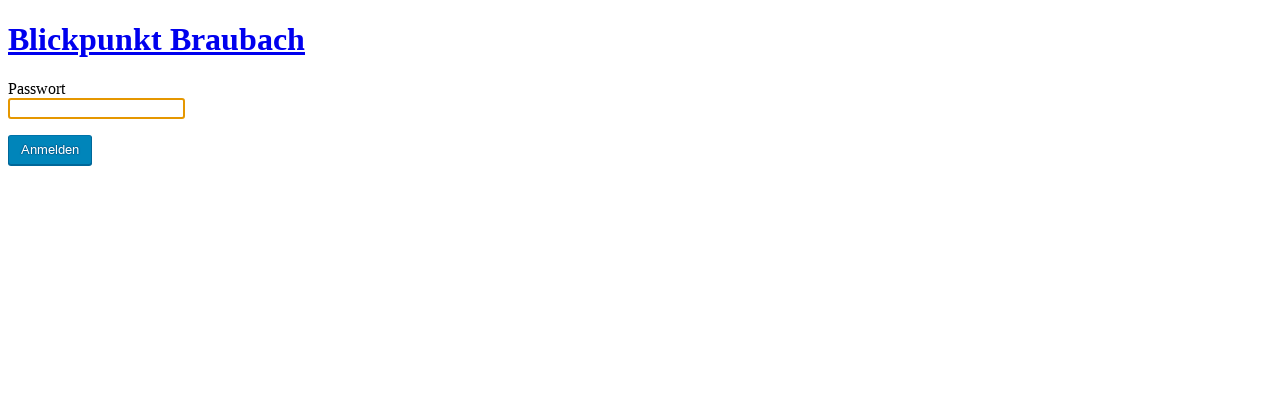

--- FILE ---
content_type: text/html; charset=UTF-8
request_url: http://braubacher-chronik.de/?password-protected=login&redirect_to=http%3A%2F%2Fbraubacher-chronik.de%2F
body_size: 2580
content:
<!DOCTYPE html>
<html xmlns="http://www.w3.org/1999/xhtml" lang="de-DE">
<head>

<meta http-equiv="Content-Type" content="text/html; charset=UTF-8" />
<title>Blickpunkt Braubach</title>

<link rel='stylesheet' id='dashicons-css'  href='http://braubacher-chronik.de/wp-includes/css/dashicons.min.css?ver=4.9.8' type='text/css' media='all' />
<link rel='stylesheet' id='buttons-css'  href='http://braubacher-chronik.de/wp-includes/css/buttons.min.css?ver=4.9.8' type='text/css' media='all' />
<link rel='stylesheet' id='forms-css'  href='http://braubacher-chronik.de/wp-admin/css/forms.min.css?ver=4.9.8' type='text/css' media='all' />
<link rel='stylesheet' id='l10n-css'  href='http://braubacher-chronik.de/wp-admin/css/l10n.min.css?ver=4.9.8' type='text/css' media='all' />
<link rel='stylesheet' id='login-css'  href='http://braubacher-chronik.de/wp-admin/css/login.min.css?ver=4.9.8' type='text/css' media='all' />

<style type="text/css" media="screen">
#login_error, .login .message, #loginform { margin-bottom: 20px; }
</style>


</head>
<body class="login login-password-protected login-action-password-protected-login wp-core-ui">

<div id="login">
	<h1><a href="http://braubacher-chronik.de/" title="Blickpunkt Braubach">Blickpunkt Braubach</a></h1>

		
	<form name="loginform" id="loginform" action="http://braubacher-chronik.de/?password-protected=login" method="post">
		<p>
			<label for="password_protected_pass">Passwort<br />
			<input type="password" name="password_protected_pwd" id="password_protected_pass" class="input" value="" size="20" tabindex="20" /></label>
		</p>

		
		<p class="submit">
			<input type="submit" name="wp-submit" id="wp-submit" class="button button-primary button-large" value="Anmelden" tabindex="100" />
			<input type="hidden" name="testcookie" value="1" />
			<input type="hidden" name="password-protected" value="login" />
			<input type="hidden" name="redirect_to" value="http://braubacher-chronik.de/" />
		</p>
	</form>

	
</div>

<script type="text/javascript">
try{document.getElementById('password_protected_pass').focus();}catch(e){}
if(typeof wpOnload=='function')wpOnload();
</script>

<script type='text/javascript' src='http://braubacher-chronik.de/wp-includes/js/jquery/jquery.js?ver=1.12.4'></script>
<script type='text/javascript' src='http://braubacher-chronik.de/wp-includes/js/jquery/jquery-migrate.min.js?ver=1.4.1'></script>

<div class="clear"></div>

</body>
</html>